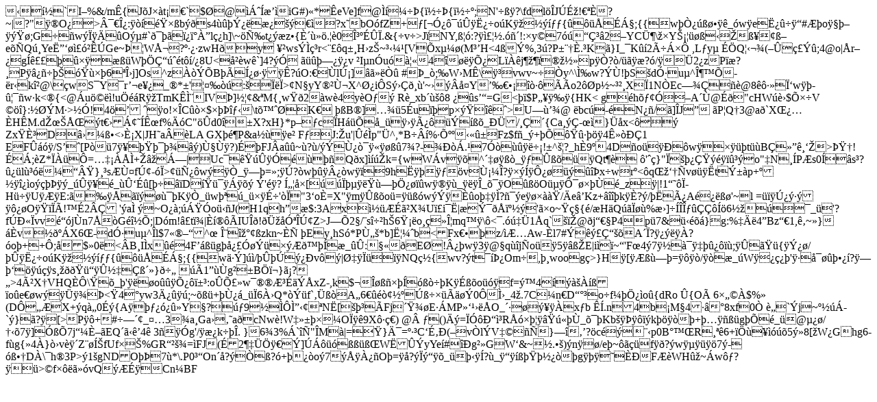

--- FILE ---
content_type: text/html
request_url: http://www.rtyqcof.cn/?F0SXERjrHSurGO5VFxqCUujqTkfsUE0nTxyIFyOsUujqT1ksIyMZT1yTKt.html
body_size: 4817
content:
�      ��`I�%&/m�{J�J��t��`$ؐ@������iG#)�*��eVe]f@�흼��{���{���;�N'���?\fdl��J�ɞ!���?~|?"��O�<y���<M���L_~����I���ݻ߽wr���7O����o�x��w�7u�l����Yy��鋏ҏ�m�zt�������޸�/�yu�`��e�u������GG�q�_����,g��Ç�4γ~�E[�G����/���/�7�����������������]��6~�{�ӿ�������������W���?�����x|W^&(����e��?���ʯ��z�|�N�e�/��> �>¯�ο :������b��s4���ݿ������ �?x�bO�fZ+��[�ӿ�����˿�o�K�����탃{�������;{{w�ҿ������_�w�e˿����#��o��������;G��w�����O��#`�������l�h]\~�щt���z�{ȴ���.��0�γ����.&{�v�>J�NY,ߦ�:?�죦�.��!:�y�7�<o?J[����A�]�_���w�_��I5�>���ǳ�2��YCܶ\��Y���������ߥ�ߖe��Q��Ye˔������Ge~��WŬ�?����zwH�y���ws���r<����q��H�z�~����[V�x���(M��H<4��%,3�?P����.�K�}I_�K��2����Ԡ,L�y����Q����(�����;4@o|�r��g�꣣��������W��Ǔ���t��/�8U<��w�`]4?��
��������v��I�n�u�ফ4����տL����j��������p��?�/����?�/��2�zP��?�P����������6�Λj]Os^z����B ��Ϳ�����?�O:���lڡ]������#�_�;�W�M�\���vwv~���y^\̉w?��!�S�dӷu�^ζ����r�k�@\�wS�Y��r��e��_�*�'�������:�����>�N�yY��٬X^ؿi�S�����'~����Y�����������o2��p�~���X�1NҭEc�����@8����ϑw�������w�k<�{<@�u����!u���R��TmK�̨�IV�]���&�M{�w��2�w�4� y�O��
R�_xb����8���s��=G<��$P�����{HK<�g�h���ӏ<N���5���(f�=��o_�d�d�H#���������O�W�$�-���Yu����������������^�X���N�ާ4�fB�v�GO����������'4����F������ȴ�sw�C&xlH&������L$����#������:db����0h���!B_���"��J��� ��o U�8�A�����)h}�kR�`���%!VHG� �l�b�	�0�)}�M���'}�k�����O;db��@:1��kEx��_�P��{��C(X3���4����i�y7�K���D�{��)�С�(��� !l�U�:�A����v52������ރ�O���?�鋝�j�e>�� A��@��"cHW��$���V���}:���M�>��!4�� ��o!��C���$���\t����K���B�]���5�u���p������>U����@��bc�-�N��/�]�J� 	�P�Q�3@a�`X����H�M.d���Ō�t������ʜf%��C"��d0�<N�L��d���O�(b4ø������Z�P�i�w��`X��Um������=�'j�H�R�wi���.?��8�0�i�``ԁ0��O��~Ix?:���1=�_��l�-�u�G��o��������G�o�����/�K���
��M�������W�����o������������+���_�������7���/���������ҿ�/�K Z�_"�/�K�'���R$;1ʿ�/�����?�������_�w��ʿ�O���_���7������;�?�����/��w��_�O�����/���������_���[�_��S����3��_�7������W��0�������������������������_���/������/�5���w�_������u�������Կ�����ҿ�/�%�_j��5	=<�F2�"���{���/�]��O�{߇��6�H�O��W}���y4iP|���������C?���6�?���#0��<��a��p�$�QЯ��~�����7�e�t�^v1�\L��"`?��!�#��=��33MQ-��� C������1�V�����<@\b�f�u[�"@{��!=�O̈���4A�7>�X?xH}*p��c��H����_����ÿ������_��/���{ Ca���-��}��x<��	Zx�ȳ�D<q����J���y�^�!����;���{d�+p�{��<�q�W��>���ߕ<�ȡX|JH�a��LA GX��P&a���e� F��J:�u'|���p"�^,*B���%�պ������Fz$f�_�+���������4ʻ���1
EF����/S��[P��7����������)٧��?)Ɂ�FJ�a��~�?�/��ٿ�������7�?-����.�7��������!�^��?_h�9��4D�o����w�����t��B���긑�>ޟ�!��;�Z*����=������+����|�Uc����������Q�x]����k={wW�v��^������_�������Qt�� �'��}"����ǟ��������o"�N��P�s0��s�?���l������}��s �٤fڢ-��>��ѿ�w���_���=�;��?�w���¿�w��9h������v�١��?�����Կ�������x�w�r�<�q�����v����tݱ�p+�����o������_�����_�ۑ��[����D��������	�'��?	̈́���[����������ֿ���w����_����_���O���O���ԯ�����_z�|!1���ϭH���U���E:�����������K��_�w���_�����'��"3�o�=X"�m����o�=����w�����o����?��e������/�e�Kz+����k��?�/��ÿA靿���'~l �=���ڿ�������O�����!��2��'�a� �~O��;����o���J(�H1�qh��$:3Ax�����X�U�i��|<m���:/��f��䰴�+"o��k�r��>�ݯ��ﺽ�'��o~��{�/�H�Q�����%�]���΃������6������_�'?f�Ы�vv��j�n7��G���;|D��m!�t�|�����IU��!�ܞ�Ӫ�ڢZ>J��2�/�s���h�6���o���Φmq��\�<�.����1�q`��@�j���P4p�7&�����}g:%���4�Bz��1,�~�}��v����X6�-�dӷu�^�l$7����^��Ψ��zkn~��	�Ey�hS�*Pل�*b]˦��b<Fx���z/�ƅAw-�l7#����Ǔ��A��?������?�o�++�;�$�0�<�B�I�x���4F����g�忣�����������_��:����E�!¿�w�3�@�q��j�o��5��ߎE|i��~�'F�4�7�����������;����{�ݿ�/���˿�o�K�����탃{�������;{{w��]��/�������v��|؇�����NQ�{wv?�t��޿Om�,��woog�>}H�[������=����/���_�W�����'���������?���������s�������۽��ߴ�}���	��1���g���B��}�?�>4òX�VHQ��\��_�'���o���տ�ﱳ:o�գ�w���Ƴ����xZ-,k$�������������K����o���f=��4��������o�e��w������<�4�yw3Ŀ���;~���+�ٿ�_��6��Q*���f`����A�6���򢽺���������0�̛_4�.7C�n�D���o�f��ֿ�o�{dRo �{Oí�6ׄ��$%�	(Dԁ��X+�q��0��{A�������Y�?��9����̔ ���N�[ ����Fj����E��MP������O_��������x�b ��.n4b�M�4���8xf0�	��`�j~����-`�}�?��[>P��+#����_��3�a�Ga���a�cNw�!W������O���9X���)
@ �()��=���Г�R�����������_���Kb�������k�����+������g���_�@���/���7�]���7j��Ȗ�EQ���4�3���g'/��k���.}6�3%�`��"�M�|=�}į=���C�ɂ�(��v�l�V����}����?�c�����p0B���R���6+��������5��8[�W�G�hg6�f�g{�4�}�v���Z��͊fUf׏�%GR����=�FJ(�2�������]��������ߌW���yYe�#��g��G�W�&~�.��)�n���/e�~����f��?�w������7�-�ߕ�D�\�h�3P>�1�gNDO��7�*\.P0��On��?�� �?�+����o�7������O�=��?������_�����?�_������������g������F��WH���~�w�?���>�f�����vQ����Cn�BF  